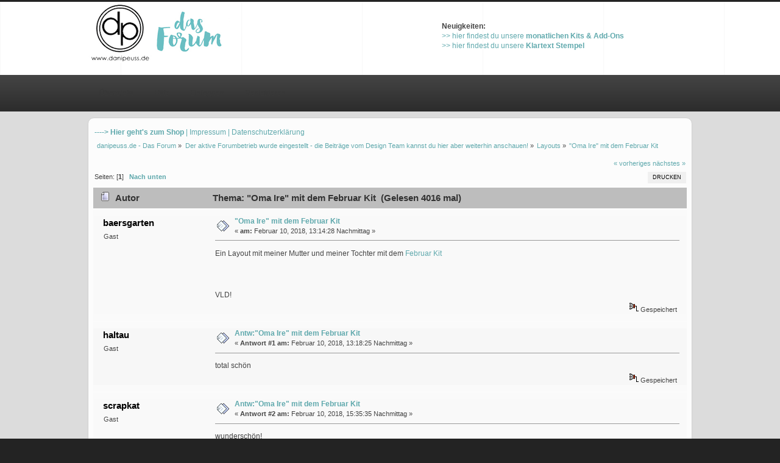

--- FILE ---
content_type: text/html; charset=UTF-8
request_url: https://forum.danipeuss.de/index.php?topic=59768.0
body_size: 4337
content:
<!DOCTYPE html PUBLIC "-//W3C//DTD XHTML 1.0 Transitional//EN" "http://www.w3.org/TR/xhtml1/DTD/xhtml1-transitional.dtd">
<html xmlns="http://www.w3.org/1999/xhtml">
<head>
	<link rel="stylesheet" type="text/css" href="https://forum.danipeuss.de/Themes/cake/css/index.css?fin20" />
	<link rel="stylesheet" type="text/css" href="https://forum.danipeuss.de/Themes/default/css/webkit.css" />
	<script type="text/javascript" src="https://forum.danipeuss.de/Themes/default/scripts/script.js?fin20"></script>
	<script type="text/javascript" src="https://forum.danipeuss.de/Themes/cake/scripts/theme.js?fin20"></script>
	<script type="text/javascript"><!-- // --><![CDATA[
		var smf_theme_url = "https://forum.danipeuss.de/Themes/cake";
		var smf_default_theme_url = "https://forum.danipeuss.de/Themes/default";
		var smf_images_url = "https://forum.danipeuss.de/Themes/cake/images";
		var smf_scripturl = "https://forum.danipeuss.de/index.php?PHPSESSID=ec232f7eb3f370cc20842a7a43d211d7&amp;";
		var smf_iso_case_folding = false;
		var smf_charset = "UTF-8";
		var ajax_notification_text = "Lade...";
		var ajax_notification_cancel_text = "Abbrechen";
	// ]]></script>
	<meta http-equiv="Content-Type" content="text/html; charset=UTF-8" />
	<meta name="description" content="&quot;Oma Ire&quot; mit dem Februar Kit" />
	<title>&quot;Oma Ire&quot; mit dem Februar Kit</title>
	<link rel="canonical" href="https://forum.danipeuss.de/index.php?topic=59768.0" />
	<link rel="help" href="https://forum.danipeuss.de/index.php?PHPSESSID=ec232f7eb3f370cc20842a7a43d211d7&amp;action=help" />
	<link rel="search" href="https://forum.danipeuss.de/index.php?PHPSESSID=ec232f7eb3f370cc20842a7a43d211d7&amp;action=search" />
	<link rel="contents" href="https://forum.danipeuss.de/index.php?PHPSESSID=ec232f7eb3f370cc20842a7a43d211d7&amp;" />
	<link rel="prev" href="https://forum.danipeuss.de/index.php?PHPSESSID=ec232f7eb3f370cc20842a7a43d211d7&amp;topic=59768.0;prev_next=prev" />
	<link rel="next" href="https://forum.danipeuss.de/index.php?PHPSESSID=ec232f7eb3f370cc20842a7a43d211d7&amp;topic=59768.0;prev_next=next" />
	<link rel="index" href="https://forum.danipeuss.de/index.php?PHPSESSID=ec232f7eb3f370cc20842a7a43d211d7&amp;board=34.0" />
	<script type="text/javascript">
		function smfAutoTask()
		{
			var tempImage = new Image();
			tempImage.src = "https://forum.danipeuss.de/index.php?PHPSESSID=ec232f7eb3f370cc20842a7a43d211d7&amp;scheduled=task;ts=1764468000";
		}
		window.setTimeout("smfAutoTask();", 1);
	</script>
</head>
<body>
		<div id="header">
				<div class="wrapper">
			<div id="logo">
				<a href="https://forum.danipeuss.de/index.php?PHPSESSID=ec232f7eb3f370cc20842a7a43d211d7&amp;" title=""></a>
			</div>
					  <div class="news">
							<p><strong>Neuigkeiten:</strong> <br /><a href="http://www.danipeuss.de/scrapbooking/55" class="bbc_link" target="_blank">&gt;&gt; hier findest du unsere <strong>monatlichen Kits &amp; Add-Ons</strong></a> <br /><a href="http://www.danipeuss.de/scrapbooking/791" class="bbc_link" target="_blank">&gt;&gt; hier findest du unsere <strong>Klartext Stempel</strong></a></p>

					  </div>
		</div>
	</div>
	<div id="bar">
			  <div class="wrapper">
			
		<div id="navigation">
			<ul>
				<li id="button_home">
					<a class="active firstlevel" href="https://forum.danipeuss.de/index.php?PHPSESSID=ec232f7eb3f370cc20842a7a43d211d7&amp;">
						<span class="last firstlevel">Übersicht</span>
					</a>
				</li>
				<li id="button_help">
					<a class="firstlevel" href="https://forum.danipeuss.de/index.php?PHPSESSID=ec232f7eb3f370cc20842a7a43d211d7&amp;action=help">
						<span class="firstlevel">Hilfe</span>
					</a>
				</li>
				<li id="button_login">
					<a class="firstlevel" href="https://forum.danipeuss.de/index.php?PHPSESSID=ec232f7eb3f370cc20842a7a43d211d7&amp;action=login">
						<span class="firstlevel">Einloggen</span>
					</a>
				</li>
				<li id="button_register">
					<a class="firstlevel" href="https://forum.danipeuss.de/index.php?PHPSESSID=ec232f7eb3f370cc20842a7a43d211d7&amp;action=register">
						<span class="last firstlevel">Registrieren</span>
					</a>
				</li>
			</ul>
		</div>
		</div>
	</div>
	<div id="main_b">
		<div class="wrapper">
					  <ul class="social" id="css3">
							<li>&nbsp;</li>
					  </ul>
			<div class="top_links">
				<ul class="reset">
					<li><a href="http://www.danipeuss.de"><b> ----> Hier geht's zum Shop</a></li>
					<li><a href="http://www.danipeuss.de/impressum"></b>&vert;  Impressum</a></li>
					<li><a href="http://www.danipeuss.de/datenschutz">&vert; Datenschutzerklärung</a></li>
					<li>&nbsp;</li>
				</ul>
			</div>


			<div id="main_content">
	<div class="navigate_section">
		<ul>
			<li>
				<a href="https://forum.danipeuss.de/index.php?PHPSESSID=ec232f7eb3f370cc20842a7a43d211d7&amp;"><span>danipeuss.de - Das Forum</span></a> &#187;
			</li>
			<li>
				<a href="https://forum.danipeuss.de/index.php?PHPSESSID=ec232f7eb3f370cc20842a7a43d211d7&amp;#c32"><span>Der aktive Forumbetrieb wurde eingestellt - die Beiträge vom Design Team kannst du hier aber weiterhin anschauen!</span></a> &#187;
			</li>
			<li>
				<a href="https://forum.danipeuss.de/index.php?PHPSESSID=ec232f7eb3f370cc20842a7a43d211d7&amp;board=34.0"><span>Layouts</span></a> &#187;
			</li>
			<li class="last">
				<a href="https://forum.danipeuss.de/index.php?PHPSESSID=ec232f7eb3f370cc20842a7a43d211d7&amp;topic=59768.0"><span>&quot;Oma Ire&quot; mit dem Februar Kit</span></a>
			</li>
		</ul>
	</div>
			<a id="top"></a>
			<a id="msg632552"></a>
			<div class="pagesection">
				<div class="nextlinks"><a href="https://forum.danipeuss.de/index.php?PHPSESSID=ec232f7eb3f370cc20842a7a43d211d7&amp;topic=59768.0;prev_next=prev#new">« vorheriges</a> <a href="https://forum.danipeuss.de/index.php?PHPSESSID=ec232f7eb3f370cc20842a7a43d211d7&amp;topic=59768.0;prev_next=next#new">nächstes »</a></div>
		<div class="buttonlist floatright">
			<ul>
				<li><a class="button_strip_print" href="https://forum.danipeuss.de/index.php?PHPSESSID=ec232f7eb3f370cc20842a7a43d211d7&amp;action=printpage;topic=59768.0" rel="new_win nofollow"><span class="last">Drucken</span></a></li>
			</ul>
		</div>
				<div class="pagelinks floatleft">Seiten: [<strong>1</strong>]   &nbsp;&nbsp;<a href="#lastPost"><strong>Nach unten</strong></a></div>
			</div>
			<div id="forumposts">
				<div class="cat_bar">
					<h3 class="catbg">
						<img src="https://forum.danipeuss.de/Themes/cake/images/topic/normal_post.gif" align="bottom" alt="" />
						<span id="author">Autor</span>
						Thema: &quot;Oma Ire&quot; mit dem Februar Kit &nbsp;(Gelesen 4016 mal)
					</h3>
				</div>
				<form action="https://forum.danipeuss.de/index.php?PHPSESSID=ec232f7eb3f370cc20842a7a43d211d7&amp;action=quickmod2;topic=59768.0" method="post" accept-charset="UTF-8" name="quickModForm" id="quickModForm" style="margin: 0;" onsubmit="return oQuickModify.bInEditMode ? oQuickModify.modifySave('b822b2daba3bf0cde43bff5b91cf35f4', 'd3dbd2797') : false">
				<div class="windowbg">
					<span class="topslice"><span></span></span>
					<div class="post_wrapper">
						<div class="poster">
							<h4>
								baersgarten
							</h4>
							<ul class="reset smalltext" id="msg_632552_extra_info">
								<li class="membergroup">Gast</li>
							</ul>
						</div>
						<div class="postarea">
							<div class="flow_hidden">
								<div class="keyinfo">
									<div class="messageicon">
										<img src="https://forum.danipeuss.de/Themes/cake/images/post/xx.gif" alt="" />
									</div>
									<h5 id="subject_632552">
										<a href="https://forum.danipeuss.de/index.php?PHPSESSID=ec232f7eb3f370cc20842a7a43d211d7&amp;topic=59768.msg632552#msg632552" rel="nofollow">&quot;Oma Ire&quot; mit dem Februar Kit</a>
									</h5>
									<div class="smalltext">&#171; <strong> am:</strong> Februar 10, 2018, 13:14:28 Nachmittag &#187;</div>
									<div id="msg_632552_quick_mod"></div>
								</div>
							</div>
							<div class="post">
								<div class="inner" id="msg_632552">Ein Layout mit meiner Mutter und meiner Tochter mit dem <a href="http://www.danipeuss.de/scrapbooking/396-danipeussde-kits/55-monatliche-kits/64460-februarkit-2018" class="bbc_link" target="_blank"> Februar Kit</a><br /><br /><a href="https://flic.kr/p/EyGAec" class="bbc_link" target="_blank"><img src="https://farm5.staticflickr.com/4624/25311604677_3879b022a6_h.jpg" alt="" width="700" height="441" class="bbc_img resized" /></a><br /><br /><a href="https://flic.kr/p/24aYSKf" class="bbc_link" target="_blank"><img src="https://farm5.staticflickr.com/4617/40150708292_90177315bf_k.jpg" alt="" width="700" height="700" class="bbc_img resized" /></a><br /><br />VLD!</div>
							</div>
						</div>
						<div class="moderatorbar">
							<div class="smalltext modified" id="modified_632552">
							</div>
							<div class="smalltext reportlinks">
								<img src="https://forum.danipeuss.de/Themes/cake/images/ip.gif" alt="" />
								Gespeichert
							</div>
						</div>
					</div>
					<span class="botslice"><span></span></span>
				</div>
				<hr class="post_separator" />
				<a id="msg632554"></a>
				<div class="windowbg2">
					<span class="topslice"><span></span></span>
					<div class="post_wrapper">
						<div class="poster">
							<h4>
								haltau
							</h4>
							<ul class="reset smalltext" id="msg_632554_extra_info">
								<li class="membergroup">Gast</li>
							</ul>
						</div>
						<div class="postarea">
							<div class="flow_hidden">
								<div class="keyinfo">
									<div class="messageicon">
										<img src="https://forum.danipeuss.de/Themes/cake/images/post/xx.gif" alt="" />
									</div>
									<h5 id="subject_632554">
										<a href="https://forum.danipeuss.de/index.php?PHPSESSID=ec232f7eb3f370cc20842a7a43d211d7&amp;topic=59768.msg632554#msg632554" rel="nofollow">Antw:&quot;Oma Ire&quot; mit dem Februar Kit</a>
									</h5>
									<div class="smalltext">&#171; <strong>Antwort #1 am:</strong> Februar 10, 2018, 13:18:25 Nachmittag &#187;</div>
									<div id="msg_632554_quick_mod"></div>
								</div>
							</div>
							<div class="post">
								<div class="inner" id="msg_632554">total schön</div>
							</div>
						</div>
						<div class="moderatorbar">
							<div class="smalltext modified" id="modified_632554">
							</div>
							<div class="smalltext reportlinks">
								<img src="https://forum.danipeuss.de/Themes/cake/images/ip.gif" alt="" />
								Gespeichert
							</div>
						</div>
					</div>
					<span class="botslice"><span></span></span>
				</div>
				<hr class="post_separator" />
				<a id="msg632568"></a>
				<div class="windowbg">
					<span class="topslice"><span></span></span>
					<div class="post_wrapper">
						<div class="poster">
							<h4>
								scrapkat
							</h4>
							<ul class="reset smalltext" id="msg_632568_extra_info">
								<li class="membergroup">Gast</li>
							</ul>
						</div>
						<div class="postarea">
							<div class="flow_hidden">
								<div class="keyinfo">
									<div class="messageicon">
										<img src="https://forum.danipeuss.de/Themes/cake/images/post/xx.gif" alt="" />
									</div>
									<h5 id="subject_632568">
										<a href="https://forum.danipeuss.de/index.php?PHPSESSID=ec232f7eb3f370cc20842a7a43d211d7&amp;topic=59768.msg632568#msg632568" rel="nofollow">Antw:&quot;Oma Ire&quot; mit dem Februar Kit</a>
									</h5>
									<div class="smalltext">&#171; <strong>Antwort #2 am:</strong> Februar 10, 2018, 15:35:35 Nachmittag &#187;</div>
									<div id="msg_632568_quick_mod"></div>
								</div>
							</div>
							<div class="post">
								<div class="inner" id="msg_632568">wunderschön!</div>
							</div>
						</div>
						<div class="moderatorbar">
							<div class="smalltext modified" id="modified_632568">
							</div>
							<div class="smalltext reportlinks">
								<img src="https://forum.danipeuss.de/Themes/cake/images/ip.gif" alt="" />
								Gespeichert
							</div>
						</div>
					</div>
					<span class="botslice"><span></span></span>
				</div>
				<hr class="post_separator" />
				<a id="msg632573"></a>
				<div class="windowbg2">
					<span class="topslice"><span></span></span>
					<div class="post_wrapper">
						<div class="poster">
							<h4>
								Moogli
							</h4>
							<ul class="reset smalltext" id="msg_632573_extra_info">
								<li class="membergroup">Gast</li>
							</ul>
						</div>
						<div class="postarea">
							<div class="flow_hidden">
								<div class="keyinfo">
									<div class="messageicon">
										<img src="https://forum.danipeuss.de/Themes/cake/images/post/xx.gif" alt="" />
									</div>
									<h5 id="subject_632573">
										<a href="https://forum.danipeuss.de/index.php?PHPSESSID=ec232f7eb3f370cc20842a7a43d211d7&amp;topic=59768.msg632573#msg632573" rel="nofollow">Antw:&quot;Oma Ire&quot; mit dem Februar Kit</a>
									</h5>
									<div class="smalltext">&#171; <strong>Antwort #3 am:</strong> Februar 10, 2018, 16:21:58 Nachmittag &#187;</div>
									<div id="msg_632573_quick_mod"></div>
								</div>
							</div>
							<div class="post">
								<div class="inner" id="msg_632573">Wunderschön! <img src="http://www.danipeuss.de/forum/Smileys/dpf/verliebt.gif" alt="&#58;verliebt&#58;" title="" class="smiley" /></div>
							</div>
						</div>
						<div class="moderatorbar">
							<div class="smalltext modified" id="modified_632573">
							</div>
							<div class="smalltext reportlinks">
								<img src="https://forum.danipeuss.de/Themes/cake/images/ip.gif" alt="" />
								Gespeichert
							</div>
						</div>
					</div>
					<span class="botslice"><span></span></span>
				</div>
				<hr class="post_separator" />
				<a id="msg632583"></a>
				<div class="windowbg">
					<span class="topslice"><span></span></span>
					<div class="post_wrapper">
						<div class="poster">
							<h4>
								Blue_world
							</h4>
							<ul class="reset smalltext" id="msg_632583_extra_info">
								<li class="membergroup">Gast</li>
							</ul>
						</div>
						<div class="postarea">
							<div class="flow_hidden">
								<div class="keyinfo">
									<div class="messageicon">
										<img src="https://forum.danipeuss.de/Themes/cake/images/post/xx.gif" alt="" />
									</div>
									<h5 id="subject_632583">
										<a href="https://forum.danipeuss.de/index.php?PHPSESSID=ec232f7eb3f370cc20842a7a43d211d7&amp;topic=59768.msg632583#msg632583" rel="nofollow">Antw:&quot;Oma Ire&quot; mit dem Februar Kit</a>
									</h5>
									<div class="smalltext">&#171; <strong>Antwort #4 am:</strong> Februar 11, 2018, 06:03:28 Vormittag &#187;</div>
									<div id="msg_632583_quick_mod"></div>
								</div>
							</div>
							<div class="post">
								<div class="inner" id="msg_632583">&nbsp;<img src="http://www.danipeuss.de/forum/Smileys/dpf/a035.gif" alt="&#58;applaus&#58;" title="Applaus2" class="smiley" /></div>
							</div>
						</div>
						<div class="moderatorbar">
							<div class="smalltext modified" id="modified_632583">
							</div>
							<div class="smalltext reportlinks">
								<img src="https://forum.danipeuss.de/Themes/cake/images/ip.gif" alt="" />
								Gespeichert
							</div>
						</div>
					</div>
					<span class="botslice"><span></span></span>
				</div>
				<hr class="post_separator" />
				<a id="msg632591"></a>
				<div class="windowbg2">
					<span class="topslice"><span></span></span>
					<div class="post_wrapper">
						<div class="poster">
							<h4>
								Britti2007
							</h4>
							<ul class="reset smalltext" id="msg_632591_extra_info">
								<li class="membergroup">Gast</li>
							</ul>
						</div>
						<div class="postarea">
							<div class="flow_hidden">
								<div class="keyinfo">
									<div class="messageicon">
										<img src="https://forum.danipeuss.de/Themes/cake/images/post/xx.gif" alt="" />
									</div>
									<h5 id="subject_632591">
										<a href="https://forum.danipeuss.de/index.php?PHPSESSID=ec232f7eb3f370cc20842a7a43d211d7&amp;topic=59768.msg632591#msg632591" rel="nofollow">Antw:&quot;Oma Ire&quot; mit dem Februar Kit</a>
									</h5>
									<div class="smalltext">&#171; <strong>Antwort #5 am:</strong> Februar 11, 2018, 08:59:21 Vormittag &#187;</div>
									<div id="msg_632591_quick_mod"></div>
								</div>
							</div>
							<div class="post">
								<div class="inner" id="msg_632591">&nbsp;<img src="http://www.danipeuss.de/forum/Smileys/dpf/a070.gif" alt="&#58;thumbup&#58;" title="Daumenhoch" class="smiley" /></div>
							</div>
						</div>
						<div class="moderatorbar">
							<div class="smalltext modified" id="modified_632591">
							</div>
							<div class="smalltext reportlinks">
								<img src="https://forum.danipeuss.de/Themes/cake/images/ip.gif" alt="" />
								Gespeichert
							</div>
						</div>
					</div>
					<span class="botslice"><span></span></span>
				</div>
				<hr class="post_separator" />
				</form>
			</div>
			<a id="lastPost"></a>
			<div class="pagesection">
				
		<div class="buttonlist floatright">
			<ul>
				<li><a class="button_strip_print" href="https://forum.danipeuss.de/index.php?PHPSESSID=ec232f7eb3f370cc20842a7a43d211d7&amp;action=printpage;topic=59768.0" rel="new_win nofollow"><span class="last">Drucken</span></a></li>
			</ul>
		</div>
				<div class="pagelinks floatleft">Seiten: [<strong>1</strong>]   &nbsp;&nbsp;<a href="#top"><strong>Nach oben</strong></a></div>
				<div class="nextlinks_bottom"><a href="https://forum.danipeuss.de/index.php?PHPSESSID=ec232f7eb3f370cc20842a7a43d211d7&amp;topic=59768.0;prev_next=prev#new">« vorheriges</a> <a href="https://forum.danipeuss.de/index.php?PHPSESSID=ec232f7eb3f370cc20842a7a43d211d7&amp;topic=59768.0;prev_next=next#new">nächstes »</a></div>
			</div>
	<div class="navigate_section">
		<ul>
			<li>
				<a href="https://forum.danipeuss.de/index.php?PHPSESSID=ec232f7eb3f370cc20842a7a43d211d7&amp;"><span>danipeuss.de - Das Forum</span></a> &#187;
			</li>
			<li>
				<a href="https://forum.danipeuss.de/index.php?PHPSESSID=ec232f7eb3f370cc20842a7a43d211d7&amp;#c32"><span>Der aktive Forumbetrieb wurde eingestellt - die Beiträge vom Design Team kannst du hier aber weiterhin anschauen!</span></a> &#187;
			</li>
			<li>
				<a href="https://forum.danipeuss.de/index.php?PHPSESSID=ec232f7eb3f370cc20842a7a43d211d7&amp;board=34.0"><span>Layouts</span></a> &#187;
			</li>
			<li class="last">
				<a href="https://forum.danipeuss.de/index.php?PHPSESSID=ec232f7eb3f370cc20842a7a43d211d7&amp;topic=59768.0"><span>&quot;Oma Ire&quot; mit dem Februar Kit</span></a>
			</li>
		</ul>
	</div>
			<div id="moderationbuttons"></div>
			<div class="plainbox" id="display_jump_to">&nbsp;</div>
		<br class="clear" />
				<script type="text/javascript" src="https://forum.danipeuss.de/Themes/default/scripts/topic.js"></script>
				<script type="text/javascript"><!-- // --><![CDATA[
					if ('XMLHttpRequest' in window)
					{
						var oQuickModify = new QuickModify({
							sScriptUrl: smf_scripturl,
							bShowModify: true,
							iTopicId: 59768,
							sTemplateBodyEdit: '\n\t\t\t\t\t\t\t\t<div id="quick_edit_body_container" style="width: 90%">\n\t\t\t\t\t\t\t\t\t<div id="error_box" style="padding: 4px;" class="error"><' + '/div>\n\t\t\t\t\t\t\t\t\t<textarea class="editor" name="message" rows="12" style="width: 100%; margin-bottom: 10px;" tabindex="1">%body%<' + '/textarea><br />\n\t\t\t\t\t\t\t\t\t<input type="hidden" name="d3dbd2797" value="b822b2daba3bf0cde43bff5b91cf35f4" />\n\t\t\t\t\t\t\t\t\t<input type="hidden" name="topic" value="59768" />\n\t\t\t\t\t\t\t\t\t<input type="hidden" name="msg" value="%msg_id%" />\n\t\t\t\t\t\t\t\t\t<div class="righttext">\n\t\t\t\t\t\t\t\t\t\t<input type="submit" name="post" value="Speichern" tabindex="2" onclick="return oQuickModify.modifySave(\'b822b2daba3bf0cde43bff5b91cf35f4\', \'d3dbd2797\');" accesskey="s" class="button_submit" />&nbsp;&nbsp;<input type="submit" name="cancel" value="Abbrechen" tabindex="3" onclick="return oQuickModify.modifyCancel();" class="button_submit" />\n\t\t\t\t\t\t\t\t\t<' + '/div>\n\t\t\t\t\t\t\t\t<' + '/div>',
							sTemplateSubjectEdit: '<input type="text" style="width: 90%;" name="subject" value="%subject%" size="80" maxlength="80" tabindex="4" class="input_text" />',
							sTemplateBodyNormal: '%body%',
							sTemplateSubjectNormal: '<a hr'+'ef="https://forum.danipeuss.de/index.php?PHPSESSID=ec232f7eb3f370cc20842a7a43d211d7&amp;'+'?topic=59768.msg%msg_id%#msg%msg_id%" rel="nofollow">%subject%<' + '/a>',
							sTemplateTopSubject: 'Thema: %subject% &nbsp;(Gelesen 4016 mal)',
							sErrorBorderStyle: '1px solid red'
						});

						aJumpTo[aJumpTo.length] = new JumpTo({
							sContainerId: "display_jump_to",
							sJumpToTemplate: "<label class=\"smalltext\" for=\"%select_id%\">Gehe zu:<" + "/label> %dropdown_list%",
							iCurBoardId: 34,
							iCurBoardChildLevel: 0,
							sCurBoardName: "Layouts",
							sBoardChildLevelIndicator: "==",
							sBoardPrefix: "=> ",
							sCatSeparator: "-----------------------------",
							sCatPrefix: "",
							sGoButtonLabel: "Los"
						});

						aIconLists[aIconLists.length] = new IconList({
							sBackReference: "aIconLists[" + aIconLists.length + "]",
							sIconIdPrefix: "msg_icon_",
							sScriptUrl: smf_scripturl,
							bShowModify: true,
							iBoardId: 34,
							iTopicId: 59768,
							sSessionId: "b822b2daba3bf0cde43bff5b91cf35f4",
							sSessionVar: "d3dbd2797",
							sLabelIconList: "Nachrichten Icon",
							sBoxBackground: "transparent",
							sBoxBackgroundHover: "#ffffff",
							iBoxBorderWidthHover: 1,
							sBoxBorderColorHover: "#adadad" ,
							sContainerBackground: "#ffffff",
							sContainerBorder: "1px solid #adadad",
							sItemBorder: "1px solid #ffffff",
							sItemBorderHover: "1px dotted gray",
							sItemBackground: "transparent",
							sItemBackgroundHover: "#e0e0f0"
						});
					}
				// ]]></script>

<p><br><a href="http://www.danipeuss.de/scrapbooking/791"><img src="http://www.danipeuss.de/images/banners/banner-KT.jpg.png" width="235" height="100" alt="banner-KT.jpg" /></a>&nbsp;<a href="http://www.danipeuss.de/scrapbooking/55"><img src="http://www.danipeuss.de/images/banners/banner-kit.jpg" width="317" height="100" alt="banner-kit" /></a>&nbsp;<a href="http://www.danipeuss.de/scrapbooking/823"><img src="http://www.danipeuss.de/images/banners/banner-danidori-.png" width="178" height="100" alt="banner-danidori-" /></a>&nbsp;<a href="http://www.danipeuss.de/scrapbooking/145"><img src="http://www.danipeuss.de/images/banners/banner-schnäppchen.png" width="158" height="100" alt="banner-schnäppchen" /></a></p>		 

  </div>
		</div>
	</div>
	<div id="footer">
			  <div class="wrapper">


		<ul class="reset">
			<li class="copyright">
			<span class="smalltext" style="display: inline; visibility: visible; font-family: Verdana, Arial, sans-serif;"><a href="https://forum.danipeuss.de/index.php?PHPSESSID=ec232f7eb3f370cc20842a7a43d211d7&amp;action=credits" title="Simple Machines Forum" target="_blank" class="new_win">SMF 2.0.15</a> |
<a href="http://www.simplemachines.org/about/smf/license.php" title="Lizenz" target="_blank" class="new_win">SMF &copy; 2016</a>, <a href="http://www.simplemachines.org" title="Simple Machines" target="_blank" class="new_win">Simple Machines</a>
			</span> | <strong>Cake</strong> by Mick. G | <a id="button_xhtml" href="http://validator.w3.org/check?uri=referer" target="_blank" class="new_win" title="Prüfe XHTML 1.0"><span>XHTML</span></a> |
			
			<a id="button_wap2" href="https://forum.danipeuss.de/index.php?PHPSESSID=ec232f7eb3f370cc20842a7a43d211d7&amp;wap2" class="new_win"><span>WAP2</span></a></li>
		</ul>
			 </div>
	</div>
</body></html>